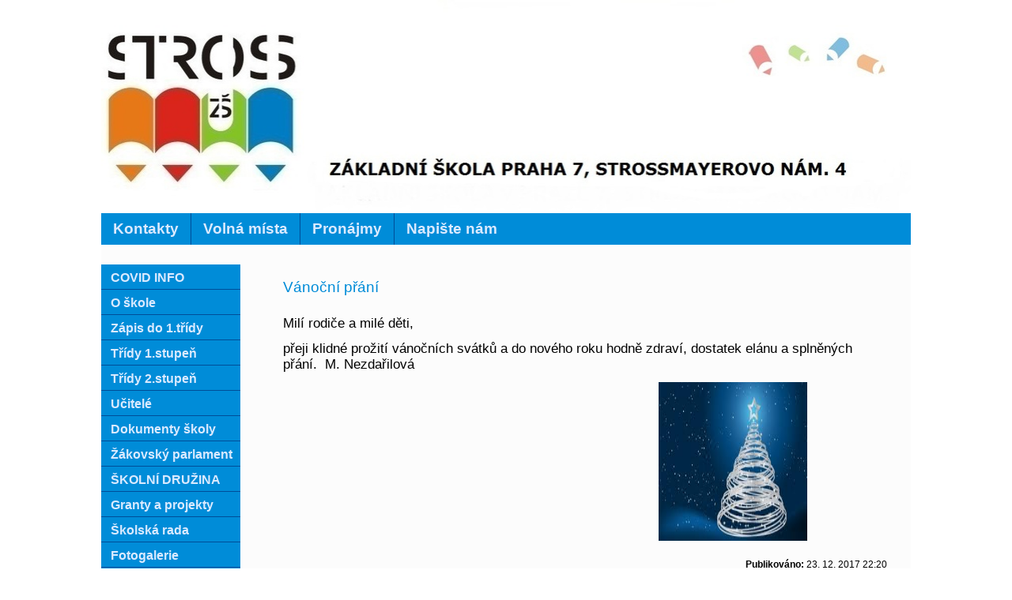

--- FILE ---
content_type: text/html; charset=utf-8
request_url: http://archiv.zsstross.cz/index.php?id=279319&action=detail&oid=2894981&nid=3380
body_size: 10892
content:
<!DOCTYPE html>
<html lang="cs" data-lang-system="cs">
	<head>



		<!--[if IE]><meta http-equiv="X-UA-Compatible" content="IE=EDGE"><![endif]-->
			<meta http-equiv="content-type" content="text/html; charset=utf-8" />
			<meta name="robots" content="index,follow" />
			<meta name="author" content="Antee s.r.o." />
			<meta name="description" content="Milí rodiče a milé děti,
přeji klidné prožití vánočních svátků a do nového roku hodně zdraví, dostatek elánu a splněných přání.  M. Nezdařilová
                                                                                               " />
			<meta name="keywords" content="nástěnka třídy 5.A" />
<title>Vánoční přání | ZŠ Strossmayerovo nám. 4</title>

		<link rel="stylesheet" type="text/css" href="https://cdn.antee.cz/jqueryui/1.8.20/css/smoothness/jquery-ui-1.8.20.custom.css?v=2" integrity="sha384-969tZdZyQm28oZBJc3HnOkX55bRgehf7P93uV7yHLjvpg/EMn7cdRjNDiJ3kYzs4" crossorigin="anonymous" />
		<link rel="stylesheet" type="text/css" href="/style.php?nid=RUVKVg==&amp;ver=1768399196" />
		<link rel="stylesheet" type="text/css" href="/css/libs.css?ver=1768399900" />

		<script src="/js/jquery/jquery-3.0.0.min.js" ></script>
		<script src="/js/jquery/jquery-migrate-3.1.0.min.js" ></script>
		<script src="/js/jquery/jquery-ui.min.js" ></script>
		<script src="/js/jquery/jquery.ui.touch-punch.min.js" ></script>
		<script src="/js/libs.min.js?ver=1768399900" ></script>
		<script src="/js/ipo.min.js?ver=1768399889" ></script>
			<script src="/js/locales/cs.js?ver=1768399196" ></script>

			<script src='https://www.google.com/recaptcha/api.js?hl=cs&render=explicit' ></script>

		<link href="/index.php?action=atom&amp;nid=3380&amp;lid=cs&amp;oid=2699454" type="application/atom+xml" rel="alternate" title="Naše úspěchy">
		<link href="/index.php?action=atom&amp;nid=3380&amp;lid=cs&amp;oid=2894981" type="application/atom+xml" rel="alternate" title="9.A">
		<link href="/index.php?action=atom&amp;nid=3380&amp;lid=cs&amp;oid=2894984" type="application/atom+xml" rel="alternate" title="9.B">
		<link href="/index.php?action=atom&amp;nid=3380&amp;lid=cs&amp;oid=2895000" type="application/atom+xml" rel="alternate" title="Stránky třídy 9.A - šk. r. 2016/17">
		<link href="/index.php?action=atom&amp;nid=3380&amp;lid=cs&amp;oid=2895002" type="application/atom+xml" rel="alternate" title="Stránky třídy 9.B - šk. r. 2016/17">
		<link href="/index.php?action=atom&amp;nid=3380&amp;lid=cs&amp;oid=2895037" type="application/atom+xml" rel="alternate" title="Stránka třídy 9.A - šk. r. 2015/16">
		<link href="/index.php?action=atom&amp;nid=3380&amp;lid=cs&amp;oid=2895039" type="application/atom+xml" rel="alternate" title="Stránka třídy 9.A - šk. r. 2014/15">
		<link href="/index.php?action=atom&amp;nid=3380&amp;lid=cs&amp;oid=2895042" type="application/atom+xml" rel="alternate" title="Stránky třídy 9.B - šk. r. 2013/14">
		<link href="/index.php?action=atom&amp;nid=3380&amp;lid=cs&amp;oid=2933833" type="application/atom+xml" rel="alternate" title="Novinky ŠD">
		<link href="/index.php?action=atom&amp;nid=3380&amp;lid=cs&amp;oid=3390329" type="application/atom+xml" rel="alternate" title="9.A">
		<link href="/index.php?action=atom&amp;nid=3380&amp;lid=cs&amp;oid=3390330" type="application/atom+xml" rel="alternate" title="9.B">
		<link href="/index.php?action=atom&amp;nid=3380&amp;lid=cs&amp;oid=3475920" type="application/atom+xml" rel="alternate" title="7.U Mgr. Háková Tereza">
		<link href="/index.php?action=atom&amp;nid=3380&amp;lid=cs&amp;oid=3475957" type="application/atom+xml" rel="alternate" title="Aktuality Uranie">
		<link href="/index.php?action=atom&amp;nid=3380&amp;lid=cs&amp;oid=3477897" type="application/atom+xml" rel="alternate" title="Školní družina URAN">
		<link href="/index.php?action=atom&amp;nid=3380&amp;lid=cs&amp;oid=3477898" type="application/atom+xml" rel="alternate" title="Školní klub">
		<link href="/index.php?action=atom&amp;nid=3380&amp;lid=cs&amp;oid=3517349" type="application/atom+xml" rel="alternate" title="Těšíme se na školu">
		<link href="/index.php?action=atom&amp;nid=3380&amp;lid=cs&amp;oid=3517354" type="application/atom+xml" rel="alternate" title="Informace k zápisu">
		<link href="/index.php?action=atom&amp;nid=3380&amp;lid=cs&amp;oid=3517360" type="application/atom+xml" rel="alternate" title="Dvojjazyčný program">
		<link href="/index.php?action=atom&amp;nid=3380&amp;lid=cs&amp;oid=3517403" type="application/atom+xml" rel="alternate" title="Dny otevřených dveří">
		<link href="/index.php?action=atom&amp;nid=3380&amp;lid=cs&amp;oid=3583243" type="application/atom+xml" rel="alternate" title="Aktuality">
		<link href="/index.php?action=atom&amp;nid=3380&amp;lid=cs&amp;oid=3968292" type="application/atom+xml" rel="alternate" title="Žákovský parlament">
		<link href="/index.php?action=atom&amp;nid=3380&amp;lid=cs&amp;oid=3977226" type="application/atom+xml" rel="alternate" title="9.U Bc. Krpata Jan">
		<link href="/index.php?action=atom&amp;nid=3380&amp;lid=cs&amp;oid=3982195" type="application/atom+xml" rel="alternate" title="Akce školy">
		<link href="/index.php?action=atom&amp;nid=3380&amp;lid=cs&amp;oid=4007109" type="application/atom+xml" rel="alternate" title="Naše škola je...">
		<link href="/?action=atom" type="application/atom+xml" rel="alternate" title="Aktuality">
		<link href="/index.php?action=atom&amp;nid=3380&amp;lid=cs&amp;oid=4482172" type="application/atom+xml" rel="alternate" title="5.D">
		<link href="/index.php?action=atom&amp;nid=3380&amp;lid=cs&amp;oid=4482174" type="application/atom+xml" rel="alternate" title="5.B">
		<link href="/index.php?action=atom&amp;nid=3380&amp;lid=cs&amp;oid=4482175" type="application/atom+xml" rel="alternate" title="5.A">
		<link href="/index.php?action=atom&amp;nid=3380&amp;lid=cs&amp;oid=4482176" type="application/atom+xml" rel="alternate" title="nástěnka třídy">
		<link href="/index.php?action=atom&amp;nid=3380&amp;lid=cs&amp;oid=4482180" type="application/atom+xml" rel="alternate" title="5.C">
		<link href="/index.php?action=atom&amp;nid=3380&amp;lid=cs&amp;oid=5088477" type="application/atom+xml" rel="alternate" title="5.B">
		<link href="/index.php?action=atom&amp;nid=3380&amp;lid=cs&amp;oid=5088478" type="application/atom+xml" rel="alternate" title="5.C">
		<link href="/index.php?action=atom&amp;nid=3380&amp;lid=cs&amp;oid=5088479" type="application/atom+xml" rel="alternate" title="5.D">
		<link href="/index.php?action=atom&amp;nid=3380&amp;lid=cs&amp;oid=5544407" type="application/atom+xml" rel="alternate" title="Aktuality">
		<link href="/index.php?action=atom&amp;nid=3380&amp;lid=cs&amp;oid=5544415" type="application/atom+xml" rel="alternate" title="2.L (Zéta)">
		<link href="/index.php?action=atom&amp;nid=3380&amp;lid=cs&amp;oid=5544416" type="application/atom+xml" rel="alternate" title="3.L (Penta)">
		<link href="/index.php?action=atom&amp;nid=3380&amp;lid=cs&amp;oid=5544417" type="application/atom+xml" rel="alternate" title="4.L (Delta)">
		<link href="/index.php?action=atom&amp;nid=3380&amp;lid=cs&amp;oid=5544419" type="application/atom+xml" rel="alternate" title="5.L (Gama)">
		<link href="/index.php?action=atom&amp;nid=3380&amp;lid=cs&amp;oid=5786379" type="application/atom+xml" rel="alternate" title="5.A">
		<link href="/index.php?action=atom&amp;nid=3380&amp;lid=cs&amp;oid=5786381" type="application/atom+xml" rel="alternate" title="5.A">
		<link href="/index.php?action=atom&amp;nid=3380&amp;lid=cs&amp;oid=5786383" type="application/atom+xml" rel="alternate" title="5.B">
		<link href="/index.php?action=atom&amp;nid=3380&amp;lid=cs&amp;oid=5786387" type="application/atom+xml" rel="alternate" title="5.C">
		<link href="/index.php?action=atom&amp;nid=3380&amp;lid=cs&amp;oid=5786388" type="application/atom+xml" rel="alternate" title="5.D">
		<link href="/index.php?action=atom&amp;nid=3380&amp;lid=cs&amp;oid=5865973" type="application/atom+xml" rel="alternate" title="ZŠ - test 2">
		<link href="/index.php?action=atom&amp;nid=3380&amp;lid=cs&amp;oid=5865988" type="application/atom+xml" rel="alternate" title="1.L (Éta)">
		<link href="/index.php?action=atom&amp;nid=3380&amp;lid=cs&amp;oid=5902708" type="application/atom+xml" rel="alternate" title="Co nás čeká">
		<link href="/index.php?action=atom&amp;nid=3380&amp;lid=cs&amp;oid=5902709" type="application/atom+xml" rel="alternate" title="Reportáže z akcí">
		<link href="/index.php?action=atom&amp;nid=3380&amp;lid=cs&amp;oid=5902710" type="application/atom+xml" rel="alternate" title="Organizace školního roku 2017/2018">
		<link href="/index.php?action=atom&amp;nid=3380&amp;lid=cs&amp;oid=6454953" type="application/atom+xml" rel="alternate" title="4.D">
		<link href="/index.php?action=atom&amp;nid=3380&amp;lid=cs&amp;oid=6454957" type="application/atom+xml" rel="alternate" title="4.B">
		<link href="/index.php?action=atom&amp;nid=3380&amp;lid=cs&amp;oid=6454965" type="application/atom+xml" rel="alternate" title="4.A">
		<link href="/index.php?action=atom&amp;nid=3380&amp;lid=cs&amp;oid=6454966" type="application/atom+xml" rel="alternate" title="4.C">
		<link href="/index.php?action=atom&amp;nid=3380&amp;lid=cs&amp;oid=6463845" type="application/atom+xml" rel="alternate" title="4.U Mgr. Fišerová Lenka">
		<link href="/index.php?action=atom&amp;nid=3380&amp;lid=cs&amp;oid=6463848" type="application/atom+xml" rel="alternate" title="5.U Mgr. Janečková Alena">
		<link href="/index.php?action=atom&amp;nid=3380&amp;lid=cs&amp;oid=6463855" type="application/atom+xml" rel="alternate" title="6.U Mgr. Chovancová Eva">
		<link href="/index.php?action=atom&amp;nid=3380&amp;lid=cs&amp;oid=6463859" type="application/atom+xml" rel="alternate" title="8.U   Mgr. Namyslo Pavel">
		<link href="/index.php?action=atom&amp;nid=3380&amp;lid=cs&amp;oid=6526369" type="application/atom+xml" rel="alternate" title="Vývěska">
		<link href="/index.php?action=atom&amp;nid=3380&amp;lid=cs&amp;oid=7091260" type="application/atom+xml" rel="alternate" title="3.A">
		<link href="/index.php?action=atom&amp;nid=3380&amp;lid=cs&amp;oid=7091261" type="application/atom+xml" rel="alternate" title="3.B">
		<link href="/index.php?action=atom&amp;nid=3380&amp;lid=cs&amp;oid=7091265" type="application/atom+xml" rel="alternate" title="3.C">
		<link href="/index.php?action=atom&amp;nid=3380&amp;lid=cs&amp;oid=7091266" type="application/atom+xml" rel="alternate" title="3.D">
		<link href="/index.php?action=atom&amp;nid=3380&amp;lid=cs&amp;oid=7091267" type="application/atom+xml" rel="alternate" title="8.A">
		<link href="/index.php?action=atom&amp;nid=3380&amp;lid=cs&amp;oid=7091268" type="application/atom+xml" rel="alternate" title="8.B">
		<link href="/index.php?action=atom&amp;nid=3380&amp;lid=cs&amp;oid=7094432" type="application/atom+xml" rel="alternate" title="3.U Mgr. Buckiová Daniela">
		<link href="/index.php?action=atom&amp;nid=3380&amp;lid=cs&amp;oid=7108911" type="application/atom+xml" rel="alternate" title="Novinky ŠD">
		<link href="/index.php?action=atom&amp;nid=3380&amp;lid=cs&amp;oid=7242972" type="application/atom+xml" rel="alternate" title="6.L (Beta)">
		<link href="/index.php?action=atom&amp;nid=3380&amp;lid=cs&amp;oid=7242973" type="application/atom+xml" rel="alternate" title="7.L (Alfa)">
		<link href="/index.php?action=atom&amp;nid=3380&amp;lid=cs&amp;oid=7493184" type="application/atom+xml" rel="alternate" title="Celoškolní STREAMOVÁNÍ">
		<link href="/index.php?action=atom&amp;nid=3380&amp;lid=cs&amp;oid=7736507" type="application/atom+xml" rel="alternate" title="2.D">
		<link href="/index.php?action=atom&amp;nid=3380&amp;lid=cs&amp;oid=7736509" type="application/atom+xml" rel="alternate" title="2.C">
		<link href="/index.php?action=atom&amp;nid=3380&amp;lid=cs&amp;oid=7736529" type="application/atom+xml" rel="alternate" title="2.B">
		<link href="/index.php?action=atom&amp;nid=3380&amp;lid=cs&amp;oid=7736530" type="application/atom+xml" rel="alternate" title="2.A">
		<link href="/index.php?action=atom&amp;nid=3380&amp;lid=cs&amp;oid=7736540" type="application/atom+xml" rel="alternate" title="7.C">
		<link href="/index.php?action=atom&amp;nid=3380&amp;lid=cs&amp;oid=7736543" type="application/atom+xml" rel="alternate" title="7.B">
		<link href="/index.php?action=atom&amp;nid=3380&amp;lid=cs&amp;oid=7736544" type="application/atom+xml" rel="alternate" title="7.A">
		<link href="/index.php?action=atom&amp;nid=3380&amp;lid=cs&amp;oid=8410842" type="application/atom+xml" rel="alternate" title="1.U Bc. Baná Michaela">
		<link href="/index.php?action=atom&amp;nid=3380&amp;lid=cs&amp;oid=8410843" type="application/atom+xml" rel="alternate" title="2.U Bc. Vatlaková Veronika">
<link href="/file.php?nid=3380&amp;oid=4061157" rel="icon" type="image/png">
<link rel="shortcut icon" href="/file.php?nid=3380&amp;oid=4061157">
	</head>

	<body id="page2894981" class="subpage2894981 subpage2895034"
			
			data-nid="3380"
			data-lid="CZ"
			data-oid="2894981"
			data-layout-pagewidth="764"
			
			data-slideshow-timer="3"
			 data-ipo-article-id="279319"
						
>



						<div id="ipocontainer">



			<div id="ipoheader">

				
<a href="/" class="header-logo"><img src="/image.php?nid=3380&amp;oid=4143821&amp;width=1024&amp;height=270" width="1024" height="270" alt=""></a>
<!--<object width="477" height="237" style="position: absolute; left: 431px; top: 10px; z-index: 3;" type="application/x-shockwave-flash" data="file.php?nid=3380&amp;oid=3852767">
<param name="movie" value="file.php?nid=3380&amp;oid=3852767">
<param name="wmode" value="transparent">
</object>-->
			</div>

			<div id="ipotopmenuwrapper">

				<div id="ipotopmenu">
<h4 class="hiddenMenu">Horní menu</h4>
<ul class="topmenulevel1"><li class="topmenuitem1 noborder" id="ipomenu2454654"><a href="/index.php?nid=3380&amp;lid=cs&amp;oid=2454654">Kontakty</a><ul class="topmenulevel2"><li class="topmenuitem2" id="ipomenu2454655"><a href="/index.php?nid=3380&amp;lid=cs&amp;oid=2454655">Vedení školy</a></li><li class="topmenuitem2" id="ipomenu2454656"><a href="/index.php?nid=3380&amp;lid=cs&amp;oid=2454656">Hospodářka školy a šk. jídelny</a></li><li class="topmenuitem2" id="ipomenu2454657"><a href="/index.php?nid=3380&amp;lid=cs&amp;oid=2454657">Školní družina</a></li><li class="topmenuitem2" id="ipomenu3652347"><a href="http://www.zs-stross.cz/index.php?nid=3380&amp;lid=cs&amp;oid=3430454" target="_top">m.p.v. Letohradská</a></li><li class="topmenuitem2" id="ipomenu2454659"><a href="/index.php?nid=3380&amp;lid=cs&amp;oid=2454659">Ostatní</a></li></ul></li><li class="topmenuitem1" id="ipomenu8094649"><a href="https://sites.google.com/zsstross.cz/volna-pracovni-mista/domovsk%C3%A1-str%C3%A1nka" target="_top">Volná místa</a></li><li class="topmenuitem1" id="ipomenu1599097"><a href="/index.php?nid=3380&amp;lid=cs&amp;oid=1599097">Pronájmy</a></li><li class="topmenuitem1" id="ipomenu2456388"><a href="/index.php?nid=3380&amp;lid=cs&amp;oid=2456388">Napište nám</a></li></ul>
					<div class="cleartop"></div>
				</div>
			</div>
			<div id="ipomain">
				
				<div id="ipomainframe">
					<div id="ipopage">
						<div class="ipopagetext">
							<div class="blog view-detail">
								
								<h1>Vánoční přání</h1>

<div id="snippet--flash"></div>
								
																	

<hr class="cleaner">




<hr class="cleaner">

<div class="article">
	

	<div class="paragraph text clearfix">
<p><span class="bigger-text">Milí rodiče a milé děti,</span></p>
<p><span class="bigger-text">přeji klidné prožití vánočních svátků a do nového roku hodně zdraví, dostatek elánu a splněných přání.  M. Nezdařilová</span></p>
<p><span class="bigger-text">                                                                                               <img src="/file.php?nid=3380&amp;oid=6047424" alt="images.jpg" width="188" height="201"></span></p>	</div>
		
<div id="snippet--images"><div class="images clearfix">

	</div>
</div>


<div id="snippet--uploader"></div>			<div class="article-footer">
													<div class="published"><span>Publikováno:</span> 23. 12. 2017 22:20</div>

					</div>
	
</div>

<hr class="cleaner">
<div class="content-paginator clearfix">
	<span class="linkprev">
		<a href="/index.php?id=280817&amp;action=detail&amp;oid=2894981&amp;nid=3380">

			<span class="linkprev-chevron">
				<i class="fa fa-angle-left"></i>
			</span>
			<span class="linkprev-text">
				<span class="linkprev-title">Konzultační hodiny…</span>
				<span class="linkprev-date">Publikováno: 4. 1. 2018 15:30</span>
			</span>
		</a>
	</span>
	<span class="linkback">
		<a href='/index.php?nid=3380&amp;lid=cs&amp;oid=2894981'>
			<span class="linkback-chevron">
				<i class="fa fa-undo"></i>
			</span>
			<span class="linkback-text">
				<span>Zpět na přehled</span>
			</span>
		</a>
	</span>
	<span class="linknext">
		<a href="/index.php?id=279318&amp;action=detail&amp;oid=2894981&amp;nid=3380">

			<span class="linknext-chevron">
				<i class="fa fa-angle-right"></i>
			</span>
			<span class="linknext-text">
				<span class="linknext-title">Bruslení 2017</span>
				<span class="linknext-date">Publikováno: 23. 12. 2017 22:07</span>
			</span>
		</a>
	</span>
</div>

		
															</div>
						</div>
					</div>


										<div id="ipoleftblock">
												<div id="ipomenu">
<h4 class="hiddenMenu">Menu</h4>
<ul id="iposubmenu397937"><li id="ipomenu7891357"><a href="http://www.zs-stross.cz/?tagsRenderer-tag=COVID+INFO" target="_top">COVID INFO</a></li><li class="submenu1" id="ipomenu398542"><a href="/index.php?nid=3380&amp;lid=cs&amp;oid=398542">O škole</a><ul id="iposubmenu398542"><li id="ipomenu399184"><a href="/index.php?nid=3380&amp;lid=cs&amp;oid=399184">Informace k školnímu roku</a></li><li id="ipomenu6526369"><a href="/index.php?nid=3380&amp;lid=cs&amp;oid=6526369">Vývěska</a></li><li id="ipomenu2947470"><a href="/index.php?nid=3380&amp;lid=cs&amp;oid=2947470">Rozvrh hodin</a></li><li id="ipomenu3007799"><a href="/index.php?nid=3380&amp;lid=cs&amp;oid=3007799">Školní poradenské pracoviště - STROSS</a></li><li id="ipomenu2455885"><a href="/index.php?nid=3380&amp;lid=cs&amp;oid=2455885">Výchovně vzdělávací oblast</a></li><li id="ipomenu3086344"><a href="/index.php?nid=3380&amp;lid=cs&amp;oid=3086344">Logo školy</a></li><li id="ipomenu2456027"><a href="/index.php?nid=3380&amp;lid=cs&amp;oid=2456027">Třídíme odpad (sběr papíru, hliníku a víček)</a></li><li class="submenu2" id="ipomenu2455687"><a href="/index.php?nid=3380&amp;lid=cs&amp;oid=2455687">Dobročinnost dětí</a><ul id="iposubmenu2455687"><li id="ipomenu3031023"><a href="/index.php?nid=3380&amp;lid=cs&amp;oid=3031023">Dárky pro Dětské centrum</a></li><li id="ipomenu2976148"><a href="/index.php?nid=3380&amp;lid=cs&amp;oid=2976148">Humanitární sbírka</a></li><li id="ipomenu2976146"><a href="/index.php?nid=3380&amp;lid=cs&amp;oid=2976146">Srdíčkové dny	</a></li><li class="submenu3" id="ipomenu740094"><a href="/index.php?nid=3380&amp;lid=cs&amp;oid=740094">ZOO</a></li><li id="ipomenu1175871"><a href="/index.php?nid=3380&amp;lid=cs&amp;oid=1175871">Adopce v DDM</a></li></ul></li><li id="ipomenu2454660"><a href="/index.php?nid=3380&amp;lid=cs&amp;oid=2454660">Historie školy</a></li></ul></li><li class="submenu1" id="ipomenu3517382"><a href="https://sites.google.com/zsstross.cz/zpisy-do-prvni-2021/domovsk%C3%A1-str%C3%A1nka" target="_top">Zápis do 1.třídy</a></li><li class="submenu1" id="ipomenu2894956"><a href="/index.php?nid=3380&amp;lid=cs&amp;oid=2894956">Třídy 1.stupeň</a><ul id="iposubmenu2894956"><li id="ipomenu7736530"><a href="/index.php?nid=3380&amp;lid=cs&amp;oid=7736530">2.A</a></li><li id="ipomenu7736529"><a href="/index.php?nid=3380&amp;lid=cs&amp;oid=7736529">2.B</a></li><li id="ipomenu7736509"><a href="/index.php?nid=3380&amp;lid=cs&amp;oid=7736509">2.C</a></li><li id="ipomenu7736507"><a href="/index.php?nid=3380&amp;lid=cs&amp;oid=7736507">2.D</a></li><li id="ipomenu7091260"><a href="/index.php?nid=3380&amp;lid=cs&amp;oid=7091260">3.A</a></li><li id="ipomenu7091261"><a href="/index.php?nid=3380&amp;lid=cs&amp;oid=7091261">3.B</a></li><li id="ipomenu7091265"><a href="/index.php?nid=3380&amp;lid=cs&amp;oid=7091265">3.C</a></li><li id="ipomenu7091266"><a href="/index.php?nid=3380&amp;lid=cs&amp;oid=7091266">3.D</a></li><li id="ipomenu6454965"><a href="/index.php?nid=3380&amp;lid=cs&amp;oid=6454965">4.A</a></li><li id="ipomenu6454957"><a href="/index.php?nid=3380&amp;lid=cs&amp;oid=6454957">4.B</a></li><li id="ipomenu6454966"><a href="/index.php?nid=3380&amp;lid=cs&amp;oid=6454966">4.C</a></li><li id="ipomenu6454953"><a href="/index.php?nid=3380&amp;lid=cs&amp;oid=6454953">4.D</a></li><li id="ipomenu5786381"><a href="/index.php?nid=3380&amp;lid=cs&amp;oid=5786381">5.A</a></li><li id="ipomenu5786383"><a href="/index.php?nid=3380&amp;lid=cs&amp;oid=5786383">5.B</a></li><li id="ipomenu5786387"><a href="/index.php?nid=3380&amp;lid=cs&amp;oid=5786387">5.C</a></li><li id="ipomenu5786388"><a href="/index.php?nid=3380&amp;lid=cs&amp;oid=5786388">5.D</a></li></ul></li><li class="submenu1" id="ipomenu2895034"><a href="/index.php?nid=3380&amp;lid=cs&amp;oid=2895034" class="active">Třídy 2.stupeň</a><ul id="iposubmenu2895034"><li id="ipomenu7736544"><a href="/index.php?nid=3380&amp;lid=cs&amp;oid=7736544">7.A</a></li><li id="ipomenu7736543"><a href="/index.php?nid=3380&amp;lid=cs&amp;oid=7736543">7.B</a></li><li id="ipomenu7736540"><a href="/index.php?nid=3380&amp;lid=cs&amp;oid=7736540">7.C</a></li><li id="ipomenu7091267"><a href="/index.php?nid=3380&amp;lid=cs&amp;oid=7091267">8.A</a></li><li id="ipomenu7091268"><a href="/index.php?nid=3380&amp;lid=cs&amp;oid=7091268">8.B</a></li><li id="ipomenu3390329"><a href="/index.php?nid=3380&amp;lid=cs&amp;oid=3390329">9.A</a></li><li id="ipomenu3390330"><a href="/index.php?nid=3380&amp;lid=cs&amp;oid=3390330">9.B</a></li></ul></li><li class="submenu1" id="ipomenu398541"><a href="/index.php?nid=3380&amp;lid=cs&amp;oid=398541">Učitelé</a><ul id="iposubmenu398541"><li class="submenu2" id="ipomenu3420203"><a href="/index.php?nid=3380&amp;lid=cs&amp;oid=3420203">O nás</a><ul id="iposubmenu3420203"><li id="ipomenu7104415"><a href="/index.php?nid=3380&amp;lid=cs&amp;oid=7104415">Anna Antonová</a></li><li id="ipomenu3420239"><a href="/index.php?nid=3380&amp;lid=cs&amp;oid=3420239">Albrechtová Lada</a></li><li id="ipomenu3420246"><a href="/index.php?nid=3380&amp;lid=cs&amp;oid=3420246">Bacíková Jana</a></li><li id="ipomenu5312421"><a href="/index.php?nid=3380&amp;lid=cs&amp;oid=5312421">Benešová Gabriela</a></li><li id="ipomenu5163217"><a href="/index.php?nid=3380&amp;lid=cs&amp;oid=5163217">Carmona Marianne</a></li><li id="ipomenu7724855"><a href="/index.php?nid=3380&amp;lid=cs&amp;oid=7724855">Čániová Soňa</a></li><li id="ipomenu7116872"><a href="/index.php?nid=3380&amp;lid=cs&amp;oid=7116872">Čechová Daniela</a></li><li id="ipomenu7745988"><a href="/index.php?nid=3380&amp;lid=cs&amp;oid=7745988">Drábek Lukáš</a></li><li id="ipomenu3420248"><a href="/index.php?nid=3380&amp;lid=cs&amp;oid=3420248">Fejková Eva</a></li><li id="ipomenu5831255"><a href="/index.php?nid=3380&amp;lid=cs&amp;oid=5831255">Furnier Precious</a></li><li id="ipomenu3956496"><a href="/index.php?nid=3380&amp;lid=cs&amp;oid=3956496">Gabriel Marcel</a></li><li id="ipomenu5831269"><a href="/index.php?nid=3380&amp;lid=cs&amp;oid=5831269">Halada Martin</a></li><li id="ipomenu4741976"><a href="/index.php?nid=3380&amp;lid=cs&amp;oid=4741976">Horáčková Martina</a></li><li id="ipomenu5831257"><a href="/index.php?nid=3380&amp;lid=cs&amp;oid=5831257">Horváth Lukáš</a></li><li id="ipomenu7724760"><a href="/index.php?nid=3380&amp;lid=cs&amp;oid=7724760">Jirásková Lucie</a></li><li id="ipomenu7726791"><a href="/index.php?nid=3380&amp;lid=cs&amp;oid=7726791">Jírovec Karel</a></li><li id="ipomenu7866351"><a href="/index.php?nid=3380&amp;lid=cs&amp;oid=7866351">Joštová Andrea</a></li><li id="ipomenu5163213"><a href="/index.php?nid=3380&amp;lid=cs&amp;oid=5163213">Juříček Jan</a></li><li id="ipomenu4531828"><a href="/index.php?nid=3380&amp;lid=cs&amp;oid=4531828">Kadlec Oldřich</a></li><li id="ipomenu4532527"><a href="/index.php?nid=3380&amp;lid=cs&amp;oid=4532527">Klímová Jarmila</a></li><li id="ipomenu3420253"><a href="/index.php?nid=3380&amp;lid=cs&amp;oid=3420253">Kopecká Karolína</a></li><li id="ipomenu7740491"><a href="/index.php?nid=3380&amp;lid=cs&amp;oid=7740491">Kopřivová Tereza</a></li><li id="ipomenu5831266"><a href="/index.php?nid=3380&amp;lid=cs&amp;oid=5831266">Machová Petra</a></li><li id="ipomenu3956495"><a href="/index.php?nid=3380&amp;lid=cs&amp;oid=3956495">Kupčíková Lucie</a></li><li id="ipomenu5312422"><a href="/index.php?nid=3380&amp;lid=cs&amp;oid=5312422">Kurešová Stanislava</a></li><li id="ipomenu3420289"><a href="/index.php?nid=3380&amp;lid=cs&amp;oid=3420289">Mrštná Renata</a></li><li id="ipomenu5831278"><a href="/index.php?nid=3380&amp;lid=cs&amp;oid=5831278">Muziková Jana</a></li><li id="ipomenu5163216"><a href="/index.php?nid=3380&amp;lid=cs&amp;oid=5163216">Namyslo Pavel</a></li><li id="ipomenu3420260"><a href="/index.php?nid=3380&amp;lid=cs&amp;oid=3420260">Nezdařilová Michaela</a></li><li id="ipomenu5831259"><a href="/index.php?nid=3380&amp;lid=cs&amp;oid=5831259">Pazderová Jana</a></li><li id="ipomenu4532528"><a href="/index.php?nid=3380&amp;lid=cs&amp;oid=4532528">Pešková Hana</a></li><li id="ipomenu4531827"><a href="/index.php?nid=3380&amp;lid=cs&amp;oid=4531827">Podaná Jiřina</a></li><li id="ipomenu7100253"><a href="/index.php?nid=3380&amp;lid=cs&amp;oid=7100253">Klára Ročková</a></li><li id="ipomenu3420264"><a href="/index.php?nid=3380&amp;lid=cs&amp;oid=3420264">Pospíšilová Jaroslava</a></li><li id="ipomenu6737375"><a href="/index.php?nid=3380&amp;lid=cs&amp;oid=6737375">Pražák Daniel</a></li><li id="ipomenu3420231"><a href="/index.php?nid=3380&amp;lid=cs&amp;oid=3420231">Provazník Martin</a></li><li id="ipomenu3420205"><a href="/index.php?nid=3380&amp;lid=cs&amp;oid=3420205">Rada František</a></li><li id="ipomenu3956500"><a href="/index.php?nid=3380&amp;lid=cs&amp;oid=3956500">Roglová Veronika</a></li><li id="ipomenu3420265"><a href="/index.php?nid=3380&amp;lid=cs&amp;oid=3420265">Romanová Miroslava</a></li><li id="ipomenu3420290"><a href="/index.php?nid=3380&amp;lid=cs&amp;oid=3420290">Rychlá Marie</a></li><li id="ipomenu7684303"><a href="/index.php?nid=3380&amp;lid=cs&amp;oid=7684303">Saňáková Petra</a></li><li id="ipomenu4532533"><a href="/index.php?nid=3380&amp;lid=cs&amp;oid=4532533">Sandtnerová Veronika</a></li><li id="ipomenu3420267"><a href="/index.php?nid=3380&amp;lid=cs&amp;oid=3420267">Sedláková Monika</a></li><li id="ipomenu5163215"><a href="/index.php?nid=3380&amp;lid=cs&amp;oid=5163215">Sedlmeier Aleš</a></li><li id="ipomenu5831262"><a href="/index.php?nid=3380&amp;lid=cs&amp;oid=5831262">Svobodová Iva</a></li><li id="ipomenu7112134"><a href="/index.php?nid=3380&amp;lid=cs&amp;oid=7112134">Škoda Jakub</a></li><li id="ipomenu5312423"><a href="/index.php?nid=3380&amp;lid=cs&amp;oid=5312423">Šrom Milan</a></li><li id="ipomenu8645677"><a href="/index.php?nid=3380&amp;lid=cs&amp;oid=8645677">Surá Kateřina</a></li><li id="ipomenu5831263"><a href="/index.php?nid=3380&amp;lid=cs&amp;oid=5831263">Vinklerová Pavla</a></li><li id="ipomenu5163219"><a href="/index.php?nid=3380&amp;lid=cs&amp;oid=5163219">Žalská Věra</a></li></ul></li></ul></li><li class="submenu1" id="ipomenu2455555"><a href="/index.php?nid=3380&amp;lid=cs&amp;oid=2455555">Dokumenty školy</a><ul id="iposubmenu2455555"><li id="ipomenu466060"><a href="/index.php?nid=3380&amp;lid=cs&amp;oid=466060">Formuláře ke stažení</a></li><li id="ipomenu3517344"><a href="/index.php?nid=3380&amp;lid=cs&amp;oid=3517344">Výroční zprávy</a></li><li id="ipomenu4751230"><a href="/index.php?nid=3380&amp;lid=cs&amp;oid=4751230">ŠVP</a></li><li id="ipomenu3517345"><a href="/index.php?nid=3380&amp;lid=cs&amp;oid=3517345">Školní řád</a></li></ul></li><li class="submenu1" id="ipomenu3968292"><a href="/index.php?nid=3380&amp;lid=cs&amp;oid=3968292">Žákovský parlament</a><ul id="iposubmenu3968292"><li id="ipomenu3968306"><a href="http://www.zs-stross.cz/index.php?nid=3380&amp;lid=cs&amp;oid=3968292" target="_top">Aktuality</a></li><li id="ipomenu3976445"><a href="/index.php?nid=3380&amp;lid=cs&amp;oid=3976445">O žákovském parlamentu</a></li><li id="ipomenu3968295"><a href="/index.php?nid=3380&amp;lid=cs&amp;oid=3968295">Zástupci tříd</a></li></ul></li><li id="ipomenu8135786"><a href="https://sites.google.com/zsstross.cz/skolnidruzina/domovská-stránka" target="_top">ŠKOLNÍ DRUŽINA</a></li><li class="submenu1" id="ipomenu581744"><a href="/index.php?nid=3380&amp;lid=cs&amp;oid=581744">Granty a projekty</a><ul id="iposubmenu581744"><li id="ipomenu8513192"><a href="/index.php?nid=3380&amp;lid=cs&amp;oid=8513192">financování PCR testů</a></li><li id="ipomenu8093188"><a href="/index.php?nid=3380&amp;lid=cs&amp;oid=8093188">Spolu pracujeme na tom</a></li><li id="ipomenu7746024"><a href="/index.php?nid=3380&amp;lid=cs&amp;oid=7746024">Místní akční plány MAP</a></li><li id="ipomenu8483556"><a href="/index.php?nid=3380&amp;lid=cs&amp;oid=8483556">Modernizace odborných učeben ZŠ Stross II.</a></li><li id="ipomenu7738248"><a href="/index.php?nid=3380&amp;lid=cs&amp;oid=7738248">O2 Chytrá škola</a></li><li id="ipomenu5824923"><a href="/index.php?nid=3380&amp;lid=cs&amp;oid=5824923">Kolegiální podpora</a></li><li id="ipomenu7623302"><a href="/index.php?nid=3380&amp;lid=cs&amp;oid=7623302">ŠABLONY II OP VVV PRO ZŠ</a></li><li id="ipomenu5917553"><a href="/index.php?nid=3380&amp;lid=cs&amp;oid=5917553">Jsme IN - Inspirováno inkluzí</a></li><li id="ipomenu6789019"><a href="/index.php?nid=3380&amp;lid=cs&amp;oid=6789019">Jsme IN - INspirováno INkluzí II.</a></li><li id="ipomenu7898236"><a href="/index.php?nid=3380&amp;lid=cs&amp;oid=7898236">Jsme IN – INspirováno INkluzí III.</a></li><li id="ipomenu7898239"><a href="/index.php?nid=3380&amp;lid=cs&amp;oid=7898239">Jsme IN – INspirováno INkluzí IV.</a></li><li id="ipomenu7563513"><a href="/index.php?nid=3380&amp;lid=cs&amp;oid=7563513">Gramotnosti pro život</a></li><li id="ipomenu6764129"><a href="/index.php?nid=3380&amp;lid=cs&amp;oid=6764129">Modernizace odborných učeben</a></li><li id="ipomenu5917210"><a href="/index.php?nid=3380&amp;lid=cs&amp;oid=5917210">Strategické řízení a plánování</a></li><li class="submenu2" id="ipomenu3430449"><a href="/index.php?nid=3380&amp;lid=cs&amp;oid=3430449">Projekty OPPA</a><ul id="iposubmenu3430449"><li id="ipomenu3430451"><a href="/index.php?nid=3380&amp;lid=cs&amp;oid=3430451">Inkluze bez iluze</a></li><li id="ipomenu3430452"><a href="/index.php?nid=3380&amp;lid=cs&amp;oid=3430452">Učitel 21.století</a></li><li id="ipomenu4118123"><a href="/index.php?nid=3380&amp;lid=cs&amp;oid=4118123">Ne, mami ne!</a></li></ul></li><li id="ipomenu2542046"><a href="/index.php?nid=3380&amp;lid=cs&amp;oid=2542046">Projekt Comenius a partnerské školy</a></li><li id="ipomenu2990935"><a href="/index.php?nid=3380&amp;lid=cs&amp;oid=2990935">CPIV</a></li><li id="ipomenu581748"><a href="/index.php?nid=3380&amp;lid=cs&amp;oid=581748">Tvořivá škola</a></li><li id="ipomenu581747"><a href="/index.php?nid=3380&amp;lid=cs&amp;oid=581747">Politeia - kořeny evropské demokracie</a></li></ul></li><li id="ipomenu2455774"><a href="/index.php?nid=3380&amp;lid=cs&amp;oid=2455774">Školská rada</a></li><li id="ipomenu2455928"><a href="http://zs-stross.rajce.net" target="_top">Fotogalerie</a></li><li class="submenu1" id="ipomenu2454627"><a href="/index.php?nid=3380&amp;lid=cs&amp;oid=2454627">Jídelna STROSS</a><ul id="iposubmenu2454627"><li id="ipomenu4243008"><a href="http://www.zs-stross.cz/index.php?nid=3380&amp;lid=cs&amp;oid=2454627" target="_top">Informace</a></li><li id="ipomenu2454629"><a href="/index.php?nid=3380&amp;lid=cs&amp;oid=2454629">Dokumenty ke stažení</a></li><li id="ipomenu2454633"><a href="/index.php?nid=3380&amp;lid=cs&amp;oid=2454633">Jídelní lístek</a></li><li id="ipomenu2509981"><a href="/index.php?nid=3380&amp;lid=cs&amp;oid=2509981">Čerti ve školní jídelně</a></li></ul></li><li class="submenu1" id="ipomenu3436025"><a href="/index.php?nid=3380&amp;lid=cs&amp;oid=3436025">Jídelna LETOHR.</a><ul id="iposubmenu3436025"><li id="ipomenu3583243"><a href="/index.php?nid=3380&amp;lid=cs&amp;oid=3583243">Aktuality</a></li><li id="ipomenu3583253"><a href="/index.php?nid=3380&amp;lid=cs&amp;oid=3583253">Jídelníček</a></li></ul></li><li class="submenu1" id="ipomenu5544406"><a href="http://www.zs-stross.cz/index.php?nid=3380&amp;lid=cs&amp;oid=5544407" target="_top">Třídy Letohradská</a><ul id="iposubmenu5544406"><li class="submenu2" id="ipomenu5544407"><a href="/index.php?nid=3380&amp;lid=cs&amp;oid=5544407">Aktuality</a></li><li id="ipomenu5616202"><a href="/index.php?nid=3380&amp;lid=cs&amp;oid=5616202">Kontakty</a></li><li class="submenu2" id="ipomenu5549902"><a href="/index.php?nid=3380&amp;lid=cs&amp;oid=5549902">Zápis do 1. třídy</a><ul id="iposubmenu5549902"><li id="ipomenu7969878"><a href="/index.php?nid=3380&amp;lid=cs&amp;oid=7969878">Přestupy</a></li></ul></li><li id="ipomenu5616201"><a href="/index.php?nid=3380&amp;lid=cs&amp;oid=5616201">Družina</a></li><li id="ipomenu5616203"><a href="/index.php?nid=3380&amp;lid=cs&amp;oid=5616203">Kroužky</a></li><li id="ipomenu5616192"><a href="/index.php?nid=3380&amp;lid=cs&amp;oid=5616192">Kolegium</a></li><li id="ipomenu5616204"><a href="/index.php?nid=3380&amp;lid=cs&amp;oid=5616204">Spolek rodičů</a></li><li id="ipomenu5616205"><a href="/index.php?nid=3380&amp;lid=cs&amp;oid=5616205">O Letohradském programu</a></li><li class="submenu2" id="ipomenu7984431"><a href="/index.php?nid=3380&amp;lid=cs&amp;oid=7984431">Průvodce pro rodiče dětí v Letohradském programu</a><ul id="iposubmenu7984431"><li id="ipomenu7984433"><a href="/index.php?nid=3380&amp;lid=cs&amp;oid=7984433">NAŠE SPECIFIKA</a></li><li id="ipomenu7984443"><a href="/index.php?nid=3380&amp;lid=cs&amp;oid=7984443">KOMUNIKACE</a></li><li id="ipomenu7984454"><a href="/index.php?nid=3380&amp;lid=cs&amp;oid=7984454">STRUKTURA A ORGANIZACE</a></li><li id="ipomenu7984462"><a href="/index.php?nid=3380&amp;lid=cs&amp;oid=7984462">ZÁKLADNÍ INFORMACE PRO RODIČE PRVŇÁČKŮ</a></li><li id="ipomenu7984468"><a href="/index.php?nid=3380&amp;lid=cs&amp;oid=7984468">POTŘEBY PRO PRVŇÁČKY</a></li><li id="ipomenu7984473"><a href="/index.php?nid=3380&amp;lid=cs&amp;oid=7984473">ÚLOHA RODIČŮ</a></li><li id="ipomenu7984477"><a href="/index.php?nid=3380&amp;lid=cs&amp;oid=7984477">ORGANIZACE ŠKOLNÍHO ROKU</a></li><li id="ipomenu7984482"><a href="/index.php?nid=3380&amp;lid=cs&amp;oid=7984482">AKCE A SLAVNOSTI</a></li></ul></li></ul></li><li class="submenu1" id="ipomenu3407250"><a href="http://www.zs-stross.cz/index.php?nid=3380&amp;lid=cs&amp;oid=3475957" target="_top">Speciální třídy Uranie</a><ul id="iposubmenu3407250"><li id="ipomenu3475957"><a href="/index.php?nid=3380&amp;lid=cs&amp;oid=3475957">Aktuality Uranie</a></li><li id="ipomenu6079861"><a href="/index.php?nid=3380&amp;lid=cs&amp;oid=6079861">Zaměření tříd a přijímání žáků</a></li><li id="ipomenu3719794"><a href="/index.php?nid=3380&amp;lid=cs&amp;oid=3719794">Školní poradenské pracoviště m.p.v. Uranie</a></li><li id="ipomenu3430454"><a href="/index.php?nid=3380&amp;lid=cs&amp;oid=3430454">Kontakty</a></li><li id="ipomenu5317606"><a href="/index.php?nid=3380&amp;lid=cs&amp;oid=5317606">Zápis do první třídy</a></li><li id="ipomenu3518855"><a href="/index.php?nid=3380&amp;lid=cs&amp;oid=3518855">Projekty a granty</a></li><li class="submenu2" id="ipomenu3430459"><a href="/index.php?nid=3380&amp;lid=cs&amp;oid=3430459">Třídy</a><ul id="iposubmenu3430459"><li id="ipomenu8410842"><a href="/index.php?nid=3380&amp;lid=cs&amp;oid=8410842">1.U Bc. Baná Michaela</a></li><li id="ipomenu8410843"><a href="/index.php?nid=3380&amp;lid=cs&amp;oid=8410843">2.U Bc. Vatlaková Veronika</a></li><li id="ipomenu7094432"><a href="/index.php?nid=3380&amp;lid=cs&amp;oid=7094432">3.U Mgr. Buckiová Daniela</a></li><li id="ipomenu6463845"><a href="/index.php?nid=3380&amp;lid=cs&amp;oid=6463845">4.U Mgr. Fišerová Lenka</a></li><li id="ipomenu6463848"><a href="/index.php?nid=3380&amp;lid=cs&amp;oid=6463848">5.U Mgr. Janečková Alena</a></li><li id="ipomenu6463855"><a href="/index.php?nid=3380&amp;lid=cs&amp;oid=6463855">6.U Mgr. Chovancová Eva</a></li><li id="ipomenu3475920"><a href="/index.php?nid=3380&amp;lid=cs&amp;oid=3475920">7.U Mgr. Háková Tereza</a></li><li id="ipomenu6463859"><a href="/index.php?nid=3380&amp;lid=cs&amp;oid=6463859">8.U   Mgr. Namyslo Pavel</a></li><li id="ipomenu3977226"><a href="/index.php?nid=3380&amp;lid=cs&amp;oid=3977226">9.U Bc. Krpata Jan</a></li></ul></li><li id="ipomenu8461477"><a href="https://sites.google.com/zsstross.cz/skolnidruzina/domovsk%C3%A1-str%C3%A1nka/uranie?authuser=0" target="_top">Školní družina a klub</a></li><li id="ipomenu5462109"><a href="http://www.zs-stross.cz/index.php?nid=3380&amp;lid=cs&amp;oid=3436025" target="_top">Jídelna</a></li><li class="submenu2" id="ipomenu3440883"><a href="/index.php?nid=3380&amp;lid=cs&amp;oid=3440883">Domácí vzdělávání</a><ul id="iposubmenu3440883"><li id="ipomenu3462550"><a href="/index.php?nid=3380&amp;lid=cs&amp;oid=3462550">Základní informace</a></li><li id="ipomenu3462555"><a href="/index.php?nid=3380&amp;lid=cs&amp;oid=3462555">Aktuální informace</a></li></ul></li><li id="ipomenu3430457"><a href="/index.php?nid=3380&amp;lid=cs&amp;oid=3430457">Učitelé</a></li><li id="ipomenu4370304"><a href="http://zsstross-letohradska.rajce.idnes.cz/" target="_top">Fotogalerie</a></li><li class="submenu2" id="ipomenu3430462"><a href="/index.php?nid=3380&amp;lid=cs&amp;oid=3430462">Charakteristika</a><ul id="iposubmenu3430462"><li id="ipomenu3407339"><a href="http://jaknaskoly.cz/uvod/archiv-aktualit/428-informace-o-slouceni-zs-strossmayerovo-nam-a-zs-letohradska-k-18-2013" target="_top">informace o sloučení</a></li><li id="ipomenu3430465"><a href="/index.php?nid=3380&amp;lid=cs&amp;oid=3430465">Výuka</a></li><li class="submenu3" id="ipomenu3430470"><a href="/index.php?nid=3380&amp;lid=cs&amp;oid=3430470">Poradenské pracoviště</a><ul id="iposubmenu3430470"><li id="ipomenu3430510"><a href="/index.php?nid=3380&amp;lid=cs&amp;oid=3430510">Speciální třídy</a></li></ul></li><li id="ipomenu3430471"><a href="/index.php?nid=3380&amp;lid=cs&amp;oid=3430471">Granty a projekty</a></li><li id="ipomenu3430501"><a href="/index.php?nid=3380&amp;lid=cs&amp;oid=3430501">Domácí vzdělávání</a></li><li id="ipomenu3430515"><a href="/index.php?nid=3380&amp;lid=cs&amp;oid=3430515">Výroční zprávy</a></li></ul></li><li id="ipomenu6478686"><a href="/index.php?nid=3380&amp;lid=cs&amp;oid=6478686">Zpravodaj</a></li></ul></li><li id="ipomenu6474303"><a href="http://www.zs-stross.cz/?id=326360&amp;action=detail" target="_top">ISIC Scholar</a></li><li id="ipomenu6460940"><a href="/index.php?nid=3380&amp;lid=cs&amp;oid=6460940">GDPR</a></li></ul>
							<div class="hrclear"></div>
														<div class="hrclear"></div>
						</div>
						
						<div id="ipoleftblockin">
							<div class="ipolefttext">
								<div class="column-message">
	<div class="paragraph">
					
<p><a style="text-decoration-line: none;" href="http://www.zs-stross.cz/index.php?nid=3380&amp;lid=cs&amp;oid=399184"><img src="/file.php?nid=3380&amp;oid=6280680" alt="calen.jpg" width="190" height="55"></a></p>
<p> </p>
<p><img style="display: block; margin-left: auto; margin-right: auto;" src="/file.php?nid=3380&amp;oid=5344559" alt="15110990_1881111792175420_3761182100079004511_o.jpg" width="173" height="119"></p>
<p> </p>
<p><a href="http://www.zs-stross.cz/index.php?nid=3380&amp;lid=cs&amp;oid=5544407"><img style="display: block; margin-left: auto; margin-right: auto;" src="/image.php?nid=3380&amp;oid=4060137&amp;width=190&amp;height=122" alt="http://www.letohradska.cz/" width="159" height="102"></a></p>
<p> </p>
<p><a href="https://www.facebook.com/pages/Z%C5%A0-Strossmayerovo-n%C3%A1m/215887068530260"><img style="display: block; margin-left: auto; margin-right: auto;" src="/image.php?nid=3380&amp;oid=4374920&amp;width=160&amp;height=80" alt="https://www.facebook.com/pages/Z%C5%A0-Strossmayerovo-n%C3%A1m/215887068530260" width="160" height="80"></a></p>
<p> <a href="https://www.o2chytraskola.cz/"><img src="/file.php?nid=3380&amp;oid=7738257" alt="O2.png" width="168" height="90"></a></p>
<p><a href="https://www.map2praha7.cz/"><img src="/file.php?nid=3380&amp;oid=8002375" alt="82248508_534891637374351_1465520082087051264_n.jpg" width="181" height="181"></a></p>
<p><a href="/file.php?nid=3380&amp;oid=5463630" class="image-detail"><img style="display: block; margin-left: auto; margin-right: auto;" src="/file.php?nid=3380&amp;oid=5463630" alt="konto + logo (3).jpg" class="show-detail" width="168" height="61"></a></p>
<p> </p>
<p><a href="https://www.ucitelnazivo.cz/"><img src="/file.php?nid=3380&amp;oid=7231781" alt="unz-logo-red-rgb-m.png" width="172" height="84"></a></p>
<p> </p>
<p><a href="https://pedf.cuni.cz/PEDF-1.html"><img src="/file.php?nid=3380&amp;oid=7231791" alt="cropped-Uk_Pedf_logo_křivky_červené_text_univerzita_užitné-2-e1511358046586.png" width="177" height="173"></a></p>
<p> </p>
<p><a href="http://www.zs-stross.cz/index.php?nid=3380&amp;lid=cs&amp;oid=6460940"><img style="display: block; margin-left: auto; margin-right: auto;" src="/file.php?nid=3380&amp;oid=6460941" alt="gdpr[2].png" width="175" height="146"></a></p>

			</div>
</div>
<div id="ipoNameDay">
	<h4 class="newsheader"><span class="date-today">1. 2.</span> <span class='name-today'>Hynek</span></h4>
	<div class="newsbody">Zítra: <span class='name-tomorrow'>Nela</span></div>
</div>
<div class="column-message">
	<div class="paragraph">
					
<p><a href="http://www.csas.cz/banka/appmanager/portal/banka?_nfpb=true&amp;_pageLabel=transacc&amp;accNumber=000000-2003844339&amp;docid=internet/cs/transparentni_ucet_2003844339.xml"><img src="/file.php?nid=3380&amp;oid=5837100" alt="logo-obedove-konto.png" width="176" height="88"></a></p>
<p> </p>
<p></p>
<p><img style="display: block; margin-left: auto; margin-right: auto;" src="/image.php?nid=3380&amp;oid=3981967&amp;width=162&amp;height=188" alt="smart_civ_logo.png" width="162" height="188"></p>
<h4 class="newsheader">Praha a EU: Investujeme do vaší budoucnosti.</h4>
<p><a href="http://www.prahafondy.eu/cz/oppa.html"><img style="display: block; margin-left: auto; margin-right: auto;" src="/image.php?nid=3380&amp;oid=3428566&amp;width=190&amp;height=68" alt="http://www.prahafondy.eu/cz/oppa.html" width="190" height="68"></a></p>
<p><a href="http://www.nuv.cz/ramps/praha"><img style="display: block; margin-left: auto; margin-right: auto;" src="/image.php?nid=3380&amp;oid=3636810&amp;width=190&amp;height=38" alt="http://www.nuv.cz/ramps/praha" width="190" height="38"></a></p>
<p><a href="http://www.rodicevitani.cz/mapa-skol/"><img style="display: block; margin-left: auto; margin-right: auto;" src="/image.php?nid=3380&amp;oid=3015098&amp;width=190&amp;height=208" alt="http://www.rodicevitani.cz/mapa-skol/" width="190" height="208"></a></p>
<p><a href="http://www.creativemornings.cz"><img style="display: block; margin-left: auto; margin-right: auto;" src="/image.php?nid=3380&amp;oid=3627134&amp;width=185&amp;height=189" alt="www.creativemornings.cz" width="185" height="189"></a></p>
<p><a href="http://www.prirodniskola.cz/"><img style="display: block; margin-left: auto; margin-right: auto;" src="/image.php?nid=3380&amp;oid=3008582&amp;width=190&amp;height=72" alt="http://www.prirodniskola.cz/" width="190" height="72"></a></p>
<p><a href="http://www.pedf.cuni.cz/"><img style="display: block; margin-left: auto; margin-right: auto;" src="/image.php?nid=3380&amp;oid=2973515&amp;width=96&amp;height=95" alt="http://www.pedf.cuni.cz/" width="96" height="95"></a></p>
<p><a href="http://www.praha.eu/jnp/cz/home/magistrat/index.html"><img class="imageframe" style="display: block; margin-left: auto; margin-right: auto;" src="/image.php?nid=3380&amp;oid=2981809&amp;width=190&amp;height=57" alt="http://www.praha.eu/jnp/cz/home/magistrat/index.html" width="190" height="57"></a></p>
<p><a href="http://www.cpiv.cz/"><img class="imageframe" style="display: block; margin-left: auto; margin-right: auto;" src="/image.php?nid=3380&amp;oid=2990923&amp;width=190&amp;height=77" alt="http://www.cpiv.cz/" width="190" height="77"></a></p>
<p><a href="http://www.zs-stross.cz/index.php?nid=3380&amp;lid=cs&amp;oid=2542046"><img class="imageframe" style="display: block; margin-left: auto; margin-right: auto;" src="/image.php?nid=3380&amp;oid=2953873&amp;width=190&amp;height=105" alt="http://www.zs-stross.cz/index.php?nid=3380&amp;lid=cs&amp;oid=2542046" width="190" height="105"></a></p>
<p><a href="http://www.msmt.cz/"><img class="imageframe" style="display: block; margin-left: auto; margin-right: auto;" src="/image.php?nid=3380&amp;oid=2981804&amp;width=190&amp;height=90" alt="http://www.msmt.cz/" width="190" height="90"></a></p>
<p><a href="http://www.partnerska-skola.cz/O-Projektu"><img style="display: block; margin-left: auto; margin-right: auto;" src="/image.php?nid=3380&amp;oid=2981798&amp;width=117&amp;height=82" alt="http://www.partnerska-skola.cz/O-Projektu" width="117" height="82"></a></p>

			</div>
</div>
<div id="ipoCounter">
	<h4 class="newsheader">Návštěvnost stránek</h4>
	<div class="newsbody">1732986</div>
</div>
							</div>
						</div>
					</div>
					

					

					<div class="hrclear"></div>
					<div id="ipocopyright">
<div class="copyright">
	© 2026 Základní škola Strossmayerovo náměstí, <a href="mailto:ipo@antee.cz">Kontaktovat webmastera</a>, <span id="links"><a href="/index.php?nid=3380&amp;lid=cs&amp;oid=2497517">Prohlášení o přístupnosti</a>, <a href="/index.php?nid=3380&amp;lid=cs&amp;oid=2894956">Třídy 1.stupeň</a></span><br>ANTEE s.r.o. - <a href="https://www.antee.cz" rel="nofollow">Tvorba webových stránek</a>, Redakční systém IPO
</div>
					</div>
					<div id="ipostatistics">
<script >
	var _paq = _paq || [];
	_paq.push(['disableCookies']);
	_paq.push(['trackPageView']);
	_paq.push(['enableLinkTracking']);
	(function() {
		var u="https://matomo.antee.cz/";
		_paq.push(['setTrackerUrl', u+'piwik.php']);
		_paq.push(['setSiteId', 1975]);
		var d=document, g=d.createElement('script'), s=d.getElementsByTagName('script')[0];
		g.defer=true; g.async=true; g.src=u+'piwik.js'; s.parentNode.insertBefore(g,s);
	})();
</script>
<script >
	$(document).ready(function() {
		$('a[href^="mailto"]').on("click", function(){
			_paq.push(['setCustomVariable', 1, 'Click mailto','Email='+this.href.replace(/^mailto:/i,'') + ' /Page = ' +  location.href,'page']);
			_paq.push(['trackGoal', 4]);
			_paq.push(['trackPageView']);
		});

		$('a[href^="tel"]').on("click", function(){
			_paq.push(['setCustomVariable', 1, 'Click telefon','Telefon='+this.href.replace(/^tel:/i,'') + ' /Page = ' +  location.href,'page']);
			_paq.push(['trackPageView']);
		});
	});
</script>
					</div>

					<div id="ipofooter">
						<img src="/image.php?nid=3380&amp;oid=7694183&amp;width=1024&amp;height=46" width="1024" height="46" alt="">
					</div>
				</div>
			</div>
		</div>
	</body>
</html>
